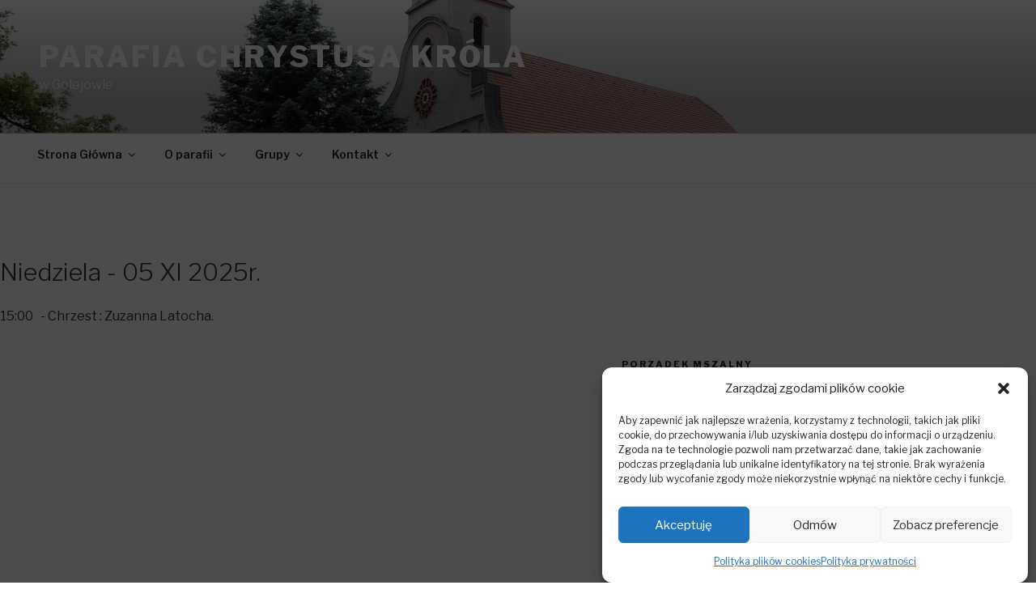

--- FILE ---
content_type: text/css
request_url: https://parafiagolejow.pl/wp-content/themes/twentyseventeen2/style.css?x57011&ver=6.9
body_size: 796
content:
/*
Theme Name: Parafia Golejów
Author: Piotr Kuźnik
Author URI: https://github.com/pkuznik
Template: twentyseventeen
Description: Motyw przygotowany dla parafiagolejow.pl 
Version: 1.2
License: GNU General Public License v2 or later
License URI: http://www.gnu.org/licenses/gpl-2.0.html
Text Domain: twentyseventeen2
Tags: one-column, two-columns, right-sidebar, flexible-header, accessibility-ready, custom-colors, custom-header, custom-menu, custom-logo, editor-style, featured-images, footer-widgets, post-formats, rtl-language-support, sticky-post, theme-options, threaded-comments, translation-ready
*/
@import url('../twentyseventeen/style.css');

.wrap {
	padding-top: 0px !important;
}
.break-after-post {
	width:100%; 
	padding-top:20px;
	float: left;
	display: block;
}
.container-titles {
  display: -webkit-box;
  display: -moz-box;
  display: -ms-flexbox;
  display: -moz-flex;
  display: -webkit-flex;
  display: flex;
  align-items: center;
  justify-content: center;
  -ms-box-orient: horizontal;
  -webkit-flex-wrap: wrap;
  flex-wrap: wrap;
}
.container-gallery-titles {
  display: -webkit-box;
  display: -moz-box;
  display: -ms-flexbox;
  display: -moz-flex;
  display: -webkit-flex;
  display: flex;
  align-items: left;
  justify-content: top;
  -ms-box-orient: horizontal;
  -webkit-flex-wrap: wrap;
  flex-wrap: wrap;
}

.titles-item, .gallery-titles-item {
  max-width: 50%;
}
.gallery-titles {
	cursor: pointer;
	width:270px;
	max-width: 100%;
	display: block;
	text-align: center;
	vertical-align: middle;
	margin: 2px;
	border: 2px solid #fff;
}
.titles {
	cursor: pointer;
	padding-top: 30px;
	width:200px;
	max-width: 100%;
	height: 100px;
	display: block;
	text-align: center;
	vertical-align: middle;
	margin: 2px;
	border: 2px solid #fff;
}

.titles:hover, .gallery-titles:hover {
	border: 2px solid #000;
}

.gallery-titles img {
	margin: 10px auto;
	width: 250px;
	max-width: 90%;
	display: block;
}

@media screen and (min-width: 48em) 
{
	.wrap {
	    max-width: 1300px;
    }
    .has-sidebar #secondary {
	    width: 20%;
	}
	.has-sidebar:not(.error404) #primary {
	    width: 75%;
	}
	.navigation-top .wrap {
	    max-width: 1300px;
	}
}
